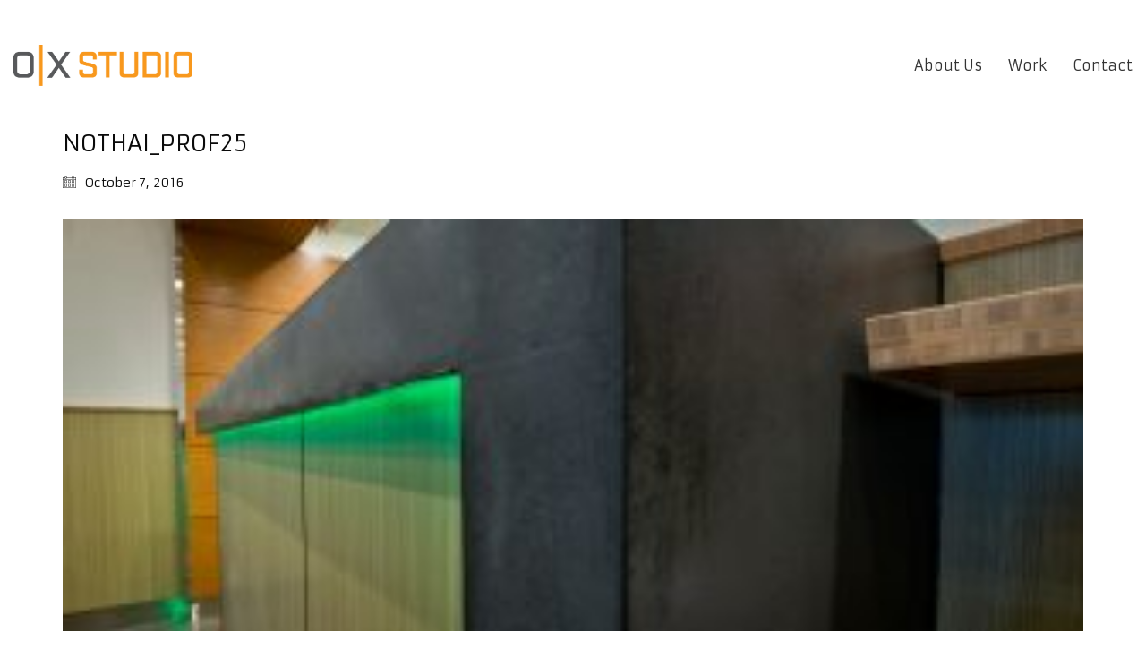

--- FILE ---
content_type: text/css
request_url: https://www.oxstudioinc.com/wp-content/themes/kalium/assets/css/custom-skin.css?ver=949af0a6ed2f59d55f6f46eba9d50bfb
body_size: 5752
content:
body {
  background: #ffffff;
  color: #0a0a0a;
}
table {
  color: #7a7a7a;
}
h1 small,
h2 small,
h3 small,
h4 small,
h5 small,
h6 small {
  color: #7a7a7a;
}
a {
  color: #f8981d;
}
a:focus,
a:hover {
  color: #db7e07;
}
:focus {
  color: #f8981d;
}
.wrapper {
  background: #ffffff;
}
.wrapper a:hover {
  color: #f8981d;
}
.wrapper a:after {
  background: #f8981d;
}
.site-footer a:hover {
  color: #f8981d;
}
.product-filter ul li a:hover {
  color: #f8981d;
}
.message-form .loading-bar {
  background: #faaf4e;
}
.message-form .loading-bar span {
  background: #db7e07;
}
.skin--brand-primary {
  color: #f8981d;
}
.btn.btn-primary {
  background: #f8981d;
}
.btn.btn-primary:hover {
  background: #db7e07;
}
.btn.btn-secondary {
  background: #7a7a7a;
}
.btn.btn-secondary:hover {
  background: #616161;
}
.site-footer .footer-bottom a {
  color: #7a7a7a;
}
.site-footer .footer-bottom a:hover {
  color: #f8981d;
}
.site-footer .footer-bottom a:after {
  color: #f8981d;
}
p {
  color: #7a7a7a;
}
.section-title p {
  color: #7a7a7a;
}
.section-title h1,
.section-title h2,
.section-title h3,
.section-title h4,
.section-title h5,
.section-title h6 {
  color: #0a0a0a;
}
.section-title h1 small,
.section-title h2 small,
.section-title h3 small,
.section-title h4 small,
.section-title h5 small,
.section-title h6 small {
  color: #7a7a7a !important;
}
.blog-posts .isotope-item .box-holder .post-info {
  border-color: #333333;
}
.blog-posts .box-holder .post-format .quote-holder {
  background: #222222;
}
.blog-posts .box-holder .post-format .quote-holder blockquote {
  color: #7a7a7a;
}
.blog-posts .box-holder .post-format .post-type {
  background: #ffffff;
}
.blog-posts .box-holder .post-format .post-type i {
  color: #0a0a0a;
}
.blog-posts .box-holder .post-format .hover-state i {
  color: #ffffff;
}
.blog-posts .box-holder .post-info h2 a {
  color: #0a0a0a;
}
.blog-posts .box-holder .post-info .details .category {
  color: #7a7a7a;
}
.blog-posts .box-holder .post-info .details .date {
  color: #7a7a7a;
}
.widget.widget_tag_cloud a {
  color: #0a0a0a;
  background: #222222;
}
.widget.widget_tag_cloud a:hover {
  background: #151515;
}
.wpb_wrapper .wpb_text_column blockquote {
  border-left-color: #f8981d;
}
.post-formatting ul li,
.post-formatting ol li {
  color: #7a7a7a;
}
.post-formatting blockquote {
  border-left-color: #f8981d;
}
.post-formatting blockquote p {
  color: #7a7a7a;
}
.post-formatting .wp-caption .wp-caption-text {
  background: #222222;
}
.labeled-textarea-row textarea {
  background-image: linear-gradient(#222222 1px,transparent 1px);
}
.labeled-textarea-row textarea:focus {
  color: #333;
}
.cd-google-map .cd-zoom-in,
.cd-google-map .cd-zoom-out {
  background-color: #f8981d;
}
.cd-google-map .cd-zoom-in:hover,
.cd-google-map .cd-zoom-out:hover {
  background-color: #f89313;
}
.single-blog-holder .blog-head-holder {
  background: #222222;
}
.single-blog-holder .blog-head-holder .quote-holder {
  background: #222222;
}
.single-blog-holder .blog-head-holder .quote-holder:before {
  color: #7a7a7a;
}
.single-blog-holder .blog-head-holder .quote-holder blockquote {
  color: #7a7a7a;
}
.single-blog-holder .tags-holder a {
  color: #0a0a0a;
  background: #222222;
}
.single-blog-holder .tags-holder a:hover {
  background: #151515;
}
.single-blog-holder pre {
  background: #222222;
  border-color: #333333;
  color: #0a0a0a;
}
.single-blog-holder .blog-author-holder .author-name:hover {
  color: #f8981d;
}
.single-blog-holder .blog-author-holder .author-name:hover em {
  color: #7a7a7a;
}
.single-blog-holder .blog-author-holder .author-name em {
  color: #7a7a7a;
}
.single-blog-holder .blog-author-holder .author-link {
  color: #0a0a0a;
}
.single-blog-holder .post-controls span {
  color: #7a7a7a;
}
.single-blog-holder .comments-holder {
  background: #222222;
}
.single-blog-holder .comments-holder:before {
  border-top-color: #ffffff;
}
.single-blog-holder .comments-holder .comment-holder + .comment-respond {
  background: #ffffff;
}
.single-blog-holder .comments-holder .comment-holder .commenter-image .comment-connector {
  border-color: #333333;
}
.single-blog-holder .comments-holder .comment-holder .commenter-details .comment-text p {
  color: #7a7a7a;
}
.single-blog-holder .comments-holder .comment-holder .commenter-details .date {
  color: #7a7a7a;
}
.single-blog-holder .details .category {
  color: #7a7a7a;
}
.single-blog-holder .details .category a {
  color: #7a7a7a;
}
.single-blog-holder .details .date {
  color: #7a7a7a;
}
.single-blog-holder .details .date a {
  color: #7a7a7a;
}
.single-blog-holder .details .tags-list {
  color: #7a7a7a;
}
.single-blog-holder .details .tags-list a {
  color: #7a7a7a;
}
.single-blog-holder .post-controls .next-post:hover i,
.single-blog-holder .post-controls .prev-post:hover i {
  color: #f8981d;
}
.single-blog-holder .post-controls .next-post:hover strong,
.single-blog-holder .post-controls .prev-post:hover strong {
  color: #f8981d;
}
.single-blog-holder .post-controls .next-post strong,
.single-blog-holder .post-controls .prev-post strong {
  color: #0a0a0a;
}
.single-blog-holder .post-controls .next-post i,
.single-blog-holder .post-controls .prev-post i {
  color: #0a0a0a;
}
::selection {
  background: #f8981d;
  color: #ffffff;
}
::-moz-selection {
  background: #f8981d;
  color: #ffffff;
}
hr {
  border-color: #333333;
}
footer.site-footer {
  background-color: #222222;
}
footer.site-footer .footer-widgets .section h1,
footer.site-footer .footer-widgets .section h2,
footer.site-footer .footer-widgets .section h3 {
  color: #0a0a0a;
}
.wpb_wrapper .wpb_tabs.tabs-style-minimal .ui-tabs .wpb_tabs_nav li a {
  color: #7a7a7a;
}
.wpb_wrapper .wpb_tabs.tabs-style-minimal .ui-tabs .wpb_tabs_nav li a:hover {
  color: #616161;
}
.wpb_wrapper .wpb_tabs.tabs-style-minimal .ui-tabs .wpb_tabs_nav li.ui-tabs-active a {
  color: #f8981d;
  border-bottom-color: #f8981d;
}
.wpb_wrapper .wpb_tabs.tabs-style-default .ui-tabs .wpb_tab {
  background: #222222;
}
.wpb_wrapper .wpb_tabs.tabs-style-default .ui-tabs .wpb_tabs_nav li {
  border-bottom-color: #ffffff !important;
  background: #222222;
}
.wpb_wrapper .wpb_tabs.tabs-style-default .ui-tabs .wpb_tabs_nav li a {
  color: #7a7a7a;
}
.wpb_wrapper .wpb_tabs.tabs-style-default .ui-tabs .wpb_tabs_nav li a:hover {
  color: #616161;
}
.wpb_wrapper .wpb_tabs.tabs-style-default .ui-tabs .wpb_tabs_nav li.ui-tabs-active a {
  color: #0a0a0a;
}
.wpb_wrapper .wpb_accordion .wpb_accordion_section {
  background: #222222;
}
.wpb_wrapper .wpb_accordion .wpb_accordion_section .wpb_accordion_header a {
  color: #0a0a0a;
}
.top-menu-container {
  background: #0a0a0a;
}
.top-menu-container .widget .widgettitle {
  color: #ffffff;
}
.top-menu-container .widget a {
  color: #7a7a7a !important;
}
.top-menu-container .widget a:after {
  background-color: #7a7a7a !important;
}
.top-menu-container .top-menu ul.menu > li ul {
  background: #ffffff;
}
.top-menu-container .top-menu ul.menu > li ul li a {
  color: #0a0a0a !important;
}
.top-menu-container .top-menu ul.menu > li ul li a:after {
  background: #0a0a0a;
}
.top-menu-container .top-menu ul:after {
  border-right-color: #ffffff !important;
}
.top-menu-container .top-menu ul li a {
  color: #ffffff !important;
}
.top-menu-container .top-menu ul li a:hover {
  color: #f8981d !important;
}
.product-filter ul li a {
  color: #7a7a7a;
}
.single-portfolio-holder .social .likes {
  background: #222222;
}
.single-portfolio-holder .social .likes .fa-heart {
  color: #f8981d;
}
.single-portfolio-holder .social .share-social .social-links a {
  color: #7a7a7a;
}
.single-portfolio-holder .portfolio-big-navigation a {
  color: #0a0a0a;
}
.single-portfolio-holder .portfolio-big-navigation a:hover {
  color: #171717;
}
.slick-slider .slick-prev:hover,
.slick-slider .slick-next:hover {
  color: #f8981d;
}
.dash {
  background: #222222;
}
.alert.alert-default {
  background-color: #f8981d;
}
.hover-state {
  background: #f8981d;
}
.portfolio-holder .thumb .hover-state .likes a i {
  color: #f8981d;
}
.portfolio-holder .thumb .hover-state .likes a .counter {
  color: #f8981d;
}
.single-portfolio-holder .details .services ul li {
  color: #7a7a7a;
}
.single-portfolio-holder.portfolio-type-3 .gallery-slider .slick-prev:hover,
.single-portfolio-holder.portfolio-type-3 .gallery-slider .slick-next:hover {
  color: #f8981d;
}
.single-portfolio-holder .gallery.gallery-type-description .row .lgrad {
  background-image: linear-gradient(to bottom,transparent 0%,rgba(255,255,255,0.9) 100%);
}
.single-portfolio-holder.portfolio-type-5 .portfolio-slider-nav a:hover span {
  background-color: rgba(248,152,29,0.5);
}
.single-portfolio-holder.portfolio-type-5 .portfolio-slider-nav a.current span {
  background: #f8981d;
}
.single-portfolio-holder.portfolio-type-5 .portfolio-description-container {
  background: #ffffff;
}
.single-portfolio-holder.portfolio-type-5 .portfolio-description-container.is-collapsed .portfolio-description-showinfo {
  background: #ffffff;
}
.single-portfolio-holder.portfolio-type-5 .portfolio-description-container .portfolio-description-showinfo .expand-project-info svg {
  fill: #0a0a0a;
}
.single-portfolio-holder.portfolio-type-5 .portfolio-description-container .portfolio-description-fullinfo {
  background: #ffffff;
}
.single-portfolio-holder.portfolio-type-5 .portfolio-description-container .portfolio-description-fullinfo .lgrad {
  background-image: linear-gradient(to bottom,transparent 0%,rgba(255,255,255,0.9) 100%);
}
.single-portfolio-holder.portfolio-type-5 .portfolio-description-container .portfolio-description-fullinfo .collapse-project-info svg {
  fill: #0a0a0a;
}
.single-portfolio-holder.portfolio-type-5 .portfolio-description-container .portfolio-description-fullinfo .project-show-more-link {
  color: #7a7a7a;
}
.single-portfolio-holder.portfolio-type-5 .portfolio-description-container .portfolio-description-fullinfo .project-show-more-link .for-more {
  color: #f8981d;
}
.search-results-holder .result-box h3 a {
  color: #f8981d;
}
.search-results-holder .result-box + .result-box {
  border-top-color: #333333;
}
.team-holder .new-member-join {
  background: #222222;
}
.team-holder .new-member-join .join-us .your-image {
  color: #7a7a7a;
}
.team-holder .new-member-join .join-us .details h2 {
  color: #0a0a0a;
}
.team-holder .new-member-join .join-us .details .text a {
  color: #f8981d;
}
.team-holder .new-member-join .join-us .details .text a:after {
  background-color: #f8981d;
}
.logos-holder .c-logo {
  border-color: #333333;
}
.logos-holder .c-logo .hover-state {
  background: #f8981d;
}
.error-holder {
  background: #ffffff;
}
.error-holder .box {
  background: #f8981d;
}
.error-holder .box .error-type {
  color: #ffffff;
}
.error-holder .error-text {
  color: #f8981d;
}
.portfolio-holder .dribbble-container .dribbble_shot:hover .dribbble-title {
  background-color: #f8981d;
}
.bg-main-color {
  background: #f8981d;
}
.coming-soon-container .message-container {
  color: #ffffff;
}
.coming-soon-container p {
  color: #ffffff;
}
.coming-soon-container .social-networks-env a i {
  color: #f8981d;
}
.blog-sidebar .widget a {
  color: #0a0a0a;
}
.blog-sidebar .widget li {
  color: #7a7a7a;
}
.blog-sidebar .widget.widget_recent_comments li + li {
  border-top-color: #222222;
}
.blog-sidebar .widget.widget_search .search-bar .form-control {
  background: #222222 !important;
  color: #7a7a7a !important;
}
.blog-sidebar .widget.widget_search .search-bar .form-control::-webkit-input-placeholder {
  color: #7a7a7a;
}
.blog-sidebar .widget.widget_search .search-bar .form-control:-moz-placeholder {
  color: #7a7a7a;
}
.blog-sidebar .widget.widget_search .search-bar .form-control::-moz-placeholder {
  color: #7a7a7a;
}
.blog-sidebar .widget.widget_search .search-bar .form-control:-ms-input-placeholder {
  color: #7a7a7a;
}
.blog-sidebar .widget.widget_search .search-bar input.go-button {
  color: #0a0a0a;
}
.image-placeholder {
  background: #222222;
}
.show-more .reveal-button {
  border-color: #222222;
}
.show-more .reveal-button a {
  color: #f8981d;
}
.show-more.is-finished .reveal-button .finished {
  color: #f8981d;
}
.pagination-container span.page-numbers,
.pagination-container a.page-numbers {
  color: #0a0a0a;
}
.pagination-container span.page-numbers:after,
.pagination-container a.page-numbers:after {
  background-color: #f8981d;
}
.pagination-container span.page-numbers:hover,
.pagination-container span.page-numbers.current,
.pagination-container a.page-numbers:hover,
.pagination-container a.page-numbers.current {
  color: #f8981d;
}
.fluidbox-overlay {
  background-color: #ffffff;
  opacity: 0.6 !important;
}
.comparison-image-slider .cd-handle {
  background-color: #f8981d !important;
}
.comparison-image-slider .cd-handle:hover {
  background-color: #f48c08 !important;
}
.about-me-box {
  background: #222222 !important;
}
.sidebar-menu-wrapper {
  background: #ffffff;
}
.sidebar-menu-wrapper.menu-type-sidebar-menu .sidebar-menu-container .sidebar-main-menu div.menu > ul > li > a {
  color: #0a0a0a;
}
.sidebar-menu-wrapper.menu-type-sidebar-menu .sidebar-menu-container .sidebar-main-menu ul.menu > li > a {
  color: #0a0a0a;
}
.sidebar-menu-wrapper.menu-type-sidebar-menu .sidebar-menu-container .sidebar-main-menu ul.menu > li > a:hover {
  color: #f8981d;
}
.sidebar-menu-wrapper.menu-type-sidebar-menu .sidebar-menu-container .sidebar-main-menu ul.menu > li > a:after {
  background-color: #0a0a0a;
}
.sidebar-menu-wrapper.menu-type-sidebar-menu .sidebar-menu-container .sidebar-main-menu ul.menu ul > li:hover > a {
  color: #f8981d;
}
.sidebar-menu-wrapper.menu-type-sidebar-menu .sidebar-menu-container .sidebar-main-menu ul.menu ul > li > a {
  color: #7a7a7a;
}
.sidebar-menu-wrapper.menu-type-sidebar-menu .sidebar-menu-container .sidebar-main-menu ul.menu ul > li > a:hover {
  color: #f8981d;
}
.maintenance-mode .wrapper,
.coming-soon-mode .wrapper {
  background: #f8981d;
}
.header-logo.logo-text {
  color: #f8981d;
}
.main-header.menu-type-standard-menu .standard-menu-container.menu-skin-main ul.menu ul li a,
.main-header.menu-type-standard-menu .standard-menu-container.menu-skin-main div.menu > ul ul li a {
  color: #ffffff;
}
.portfolio-holder .item-box .photo .on-hover {
  background-color: #f8981d;
}
.loading-spinner-1 {
  background-color: #0a0a0a;
}
.top-menu-container .close-top-menu {
  color: #ffffff;
}
.single-portfolio-holder.portfolio-type-5 .portfolio-navigation a:hover {
  color: #ffffff;
}
.single-portfolio-holder.portfolio-type-5 .portfolio-navigation a:hover i {
  color: #ffffff;
}
.portfolio-holder .item-box .info p a:hover {
  color: #f8981d;
}
.mobile-menu-wrapper .mobile-menu-container ul.menu li a:hover {
  color: #f8981d;
}
.mobile-menu-wrapper .mobile-menu-container ul.menu li.current-menu-item > a,
.mobile-menu-wrapper .mobile-menu-container ul.menu li.current_page_item > a,
.mobile-menu-wrapper .mobile-menu-container ul.menu li.current-menu-ancestor > a,
.mobile-menu-wrapper .mobile-menu-container ul.menu li.current_page_ancestor > a,
.mobile-menu-wrapper .mobile-menu-container div.menu > ul li.current-menu-item > a,
.mobile-menu-wrapper .mobile-menu-container div.menu > ul li.current_page_item > a,
.mobile-menu-wrapper .mobile-menu-container div.menu > ul li.current-menu-ancestor > a,
.mobile-menu-wrapper .mobile-menu-container div.menu > ul li.current_page_ancestor > a {
  color: #f8981d;
}
.maintenance-mode .wrapper a,
.coming-soon-mode .wrapper a {
  color: #ffffff;
}
.maintenance-mode .wrapper a:after,
.coming-soon-mode .wrapper a:after {
  background-color: #ffffff;
}
.mobile-menu-wrapper .mobile-menu-container .search-form label {
  color: #7a7a7a;
}
.mobile-menu-wrapper .mobile-menu-container .search-form input:focus + label {
  color: #0a0a0a;
}
.vjs-default-skin .vjs-play-progress {
  background-color: #f8981d;
}
.vjs-default-skin .vjs-volume-level {
  background: #f8981d;
}
.portfolio-holder .item-box .info h3 a {
  color: #7a7a7a;
}
.blog-sidebar .widget a {
  color: #0a0a0a;
}
.blog-sidebar .widget a:after {
  background: #0a0a0a;
}
.blog-sidebar .widget .product_list_widget li .product-details .product-meta {
  color: #adadad;
}
.blog-sidebar .widget .product_list_widget li .product-details .product-meta .proruct-rating em {
  color: #adadad;
}
.blog-sidebar .widget .product_list_widget li .product-details .product-name {
  color: #0a0a0a;
}
.dropdown-menu > li > a {
  color: #0a0a0a;
}
.dropdown {
  color: #0a0a0a;
}
.dropdown .btn:hover,
.dropdown .btn:focus,
.dropdown .btn.focus {
  color: #0a0a0a;
}
.dropdown .dropdown-menu {
  color: #0a0a0a;
  background: #333333;
}
.dropdown .dropdown-menu li {
  border-top-color: #1f1f1f;
}
.dropdown.open .btn {
  background: #333333;
}
.widget.widget_product_search .search-bar input[name="s"],
.widget.widget_search .search-bar input[name="s"] {
  background: #333333;
  color: #7a7a7a;
}
.widget.widget_product_search .search-bar input[name="s"]::-webkit-input-placeholder,
.widget.widget_search .search-bar input[name="s"]::-webkit-input-placeholder {
  color: #7a7a7a;
}
.widget.widget_product_search .search-bar input[name="s"]:-moz-placeholder,
.widget.widget_search .search-bar input[name="s"]:-moz-placeholder {
  color: #7a7a7a;
}
.widget.widget_product_search .search-bar input[name="s"]::-moz-placeholder,
.widget.widget_search .search-bar input[name="s"]::-moz-placeholder {
  color: #7a7a7a;
}
.widget.widget_product_search .search-bar input[name="s"]:-ms-input-placeholder,
.widget.widget_search .search-bar input[name="s"]:-ms-input-placeholder {
  color: #7a7a7a;
}
.widget.widget_product_search .search-bar input[type=submit],
.widget.widget_search .search-bar input[type=submit] {
  color: #0a0a0a;
}
.widget.widget_shopping_cart .widget_shopping_cart_content > .total strong {
  color: #0a0a0a;
}
.widget.widget_shopping_cart .widget_shopping_cart_content .product_list_widget {
  border-bottom-color: #333333;
}
.widget.widget_price_filter .price_slider_wrapper .price_slider {
  background: #333333;
}
.widget.widget_price_filter .price_slider_wrapper .price_slider .ui-slider-range,
.widget.widget_price_filter .price_slider_wrapper .price_slider .ui-slider-handle {
  background: #0a0a0a;
}
.widget.widget_price_filter .price_slider_wrapper .price_slider_amount .price_label {
  color: #adadad;
}
.woocommerce {
  background: #ffffff;
}
.woocommerce .onsale {
  background: #f8981d;
  color: #ffffff;
}
.woocommerce .product .item-info h3 a {
  color: #ffffff;
}
.woocommerce .product .item-info .price ins,
.woocommerce .product .item-info .price > .amount {
  color: #f8981d;
}
.woocommerce .product .item-info .price del {
  color: #7a7a7a;
}
.woocommerce .product .item-info .product-loop-add-to-cart-container a {
  color: #7a7a7a;
}
.woocommerce .product .item-info .product-loop-add-to-cart-container a:after {
  background-color: #7a7a7a;
}
.woocommerce .product .item-info .product-loop-add-to-cart-container a:hover {
  color: #f8981d;
}
.woocommerce .product .item-info .product-loop-add-to-cart-container a:hover:after {
  background-color: #f8981d;
}
.woocommerce .product.catalog-layout-default .item-info h3 a {
  color: #0a0a0a;
}
.woocommerce .product.catalog-layout-default .item-info .product-loop-add-to-cart-container a {
  color: #7a7a7a;
}
.woocommerce .product.catalog-layout-default .item-info .product-loop-add-to-cart-container a:after {
  background-color: #7a7a7a;
}
.woocommerce .product.catalog-layout-default .item-info .product-loop-add-to-cart-container a:hover {
  color: #f8981d;
}
.woocommerce .product.catalog-layout-default .item-info .product-loop-add-to-cart-container a:hover:after {
  background-color: #f8981d;
}
.woocommerce .product.catalog-layout-full-bg .product-internal-info,
.woocommerce .product.catalog-layout-full-transparent-bg .product-internal-info {
  background: rgba(248,152,29,0.9);
}
.woocommerce .product.catalog-layout-full-bg .item-info h3 a,
.woocommerce .product.catalog-layout-full-transparent-bg .item-info h3 a {
  color: #ffffff;
}
.woocommerce .product.catalog-layout-full-bg .item-info .product-loop-add-to-cart-container .add-to-cart-link:before,
.woocommerce .product.catalog-layout-full-bg .item-info .product-loop-add-to-cart-container .add-to-cart-link:after,
.woocommerce .product.catalog-layout-full-transparent-bg .item-info .product-loop-add-to-cart-container .add-to-cart-link:before,
.woocommerce .product.catalog-layout-full-transparent-bg .item-info .product-loop-add-to-cart-container .add-to-cart-link:after {
  color: #ffffff !important;
}
.woocommerce .product.catalog-layout-full-bg .item-info .product-loop-add-to-cart-container .tooltip .tooltip-arrow,
.woocommerce .product.catalog-layout-full-transparent-bg .item-info .product-loop-add-to-cart-container .tooltip .tooltip-arrow {
  border-left-color: #ffffff;
}
.woocommerce .product.catalog-layout-full-bg .item-info .product-loop-add-to-cart-container .tooltip .tooltip-inner,
.woocommerce .product.catalog-layout-full-transparent-bg .item-info .product-loop-add-to-cart-container .tooltip .tooltip-inner {
  color: #f8981d;
  background: #ffffff;
}
.woocommerce .product.catalog-layout-full-bg .item-info .product-bottom-details .price,
.woocommerce .product.catalog-layout-full-transparent-bg .item-info .product-bottom-details .price {
  color: #ffffff;
}
.woocommerce .product.catalog-layout-full-bg .item-info .product-bottom-details .price del,
.woocommerce .product.catalog-layout-full-transparent-bg .item-info .product-bottom-details .price del {
  color: rgba(255,255,255,0.8);
}
.woocommerce .product.catalog-layout-full-bg .item-info .product-bottom-details .price del .amount,
.woocommerce .product.catalog-layout-full-transparent-bg .item-info .product-bottom-details .price del .amount {
  color: rgba(255,255,255,0.8);
}
.woocommerce .product.catalog-layout-full-bg .item-info .product-bottom-details .price ins .amount,
.woocommerce .product.catalog-layout-full-transparent-bg .item-info .product-bottom-details .price ins .amount {
  border-bottom-color: #ffffff;
}
.woocommerce .product.catalog-layout-full-bg .item-info .product-bottom-details .price .amount,
.woocommerce .product.catalog-layout-full-transparent-bg .item-info .product-bottom-details .price .amount {
  color: #ffffff;
}
.woocommerce .product.catalog-layout-full-bg .item-info .product-terms,
.woocommerce .product.catalog-layout-full-transparent-bg .item-info .product-terms {
  color: #ffffff !important;
}
.woocommerce .product.catalog-layout-full-bg .item-info .product-terms a,
.woocommerce .product.catalog-layout-full-transparent-bg .item-info .product-terms a {
  color: #ffffff !important;
}
.woocommerce .product.catalog-layout-full-bg .item-info .product-terms a:after,
.woocommerce .product.catalog-layout-full-bg .item-info .product-terms a:before,
.woocommerce .product.catalog-layout-full-transparent-bg .item-info .product-terms a:after,
.woocommerce .product.catalog-layout-full-transparent-bg .item-info .product-terms a:before {
  background: #ffffff;
}
.woocommerce .product.catalog-layout-transparent-bg .item-info h3 a {
  color: #0a0a0a;
}
.woocommerce .product.catalog-layout-transparent-bg .item-info .product-terms {
  color: #0a0a0a !important;
}
.woocommerce .product.catalog-layout-transparent-bg .item-info .product-terms a {
  color: #0a0a0a !important;
}
.woocommerce .product.catalog-layout-transparent-bg .item-info .product-terms a:after,
.woocommerce .product.catalog-layout-transparent-bg .item-info .product-terms a:before {
  background: #0a0a0a;
}
.woocommerce .product.catalog-layout-transparent-bg .item-info .product-bottom-details .product-loop-add-to-cart-container .add-to-cart-link:after,
.woocommerce .product.catalog-layout-transparent-bg .item-info .product-bottom-details .product-loop-add-to-cart-container .add-to-cart-link:before {
  color: #0a0a0a;
}
.woocommerce .product.catalog-layout-transparent-bg .item-info .product-bottom-details .product-loop-add-to-cart-container a {
  color: #7a7a7a;
}
.woocommerce .product.catalog-layout-transparent-bg .item-info .product-bottom-details .product-loop-add-to-cart-container a:after {
  background-color: #7a7a7a;
}
.woocommerce .product.catalog-layout-transparent-bg .item-info .product-bottom-details .product-loop-add-to-cart-container a:hover {
  color: #f8981d;
}
.woocommerce .product.catalog-layout-transparent-bg .item-info .product-bottom-details .product-loop-add-to-cart-container a:hover:after {
  background-color: #f8981d;
}
.woocommerce .product.catalog-layout-transparent-bg .item-info .product-bottom-details .product-loop-add-to-cart-container .tooltip-inner {
  background-color: #f8981d;
  color: #ffffff;
}
.woocommerce .product.catalog-layout-transparent-bg .item-info .product-bottom-details .product-loop-add-to-cart-container .tooltip-arrow {
  border-left-color: #f8981d;
}
.woocommerce .product.catalog-layout-transparent-bg .item-info .product-bottom-details .price {
  color: #0a0a0a;
}
.woocommerce .product.catalog-layout-transparent-bg .item-info .product-bottom-details .price .amount {
  color: #0a0a0a;
}
.woocommerce .product.catalog-layout-transparent-bg .item-info .product-bottom-details .price ins .amount {
  border-bottom-color: #0a0a0a;
}
.woocommerce .product.catalog-layout-transparent-bg .item-info .product-bottom-details .price del {
  color: rgba(10,10,10,0.65);
}
.woocommerce .product.catalog-layout-transparent-bg .item-info .product-bottom-details .price del .amount {
  color: rgba(10,10,10,0.65);
}
.woocommerce .product.catalog-layout-distanced-centered .item-info h3 a {
  color: #0a0a0a;
}
.woocommerce .product.catalog-layout-distanced-centered .item-info .price .amount,
.woocommerce .product.catalog-layout-distanced-centered .item-info .price ins,
.woocommerce .product.catalog-layout-distanced-centered .item-info .price ins span {
  color: #878787;
}
.woocommerce .product.catalog-layout-distanced-centered .item-info .price del {
  color: rgba(122,122,122,0.65);
}
.woocommerce .product.catalog-layout-distanced-centered .item-info .price del .amount {
  color: rgba(122,122,122,0.65);
}
.woocommerce .product.catalog-layout-distanced-centered .item-info .product-loop-add-to-cart-container .add_to_cart_button {
  color: #adadad;
}
.woocommerce .product.catalog-layout-distanced-centered .item-info .product-loop-add-to-cart-container .add_to_cart_button.nh {
  color: #f8981d;
}
.woocommerce .product.catalog-layout-distanced-centered .item-info .product-loop-add-to-cart-container .add_to_cart_button:hover {
  color: #0d0d0d;
}
.woocommerce .product.catalog-layout-distanced-centered .product-internal-info {
  background: rgba(255,255,255,0.9);
}
.woocommerce .dropdown .dropdown-menu li a {
  color: #7a7a7a;
}
.woocommerce .dropdown .dropdown-menu .active a,
.woocommerce .dropdown .dropdown-menu li a:hover {
  color: #f8981d !important;
}
.woocommerce #review_form_wrapper .form-submit input#submit {
  background-color: #f8981d;
}
.woocommerce .star-rating .star-rating-icons .circle i {
  background-color: #f8981d;
}
.woocommerce .product .item-info {
  color: #f8981d;
}
.woocommerce .shop_table .cart_item .product-subtotal span {
  color: #f8981d;
}
.woocommerce .shop_table .cart-collaterals .cart-buttons-update-checkout .checkout-button {
  background-color: #f8981d;
}
.woocommerce .checkout-info-box .woocommerce-info {
  border-top: 3px solid #f8981d !important;
}
.woocommerce .checkout-info-box .woocommerce-info a {
  color: #f8981d;
}
.woocommerce-error,
.woocommerce-info,
.woocommerce-notice,
.woocommerce-message {
  color: #ffffff;
}
.woocommerce-error li,
.woocommerce-info li,
.woocommerce-notice li,
.woocommerce-message li {
  color: #ffffff;
}
.replaced-checkboxes:checked + label:before,
.replaced-radio-buttons:checked + label:before {
  background-color: #f8981d;
}
.woocommerce .blockOverlay {
  background: rgba(255,255,255,0.8) !important;
}
.woocommerce .blockOverlay:after {
  background-color: #f8981d;
}
.woocommerce .order-info mark {
  background-color: #f8981d;
}
.woocommerce .shop-categories .product-category-col > .product-category a:hover h3,
.woocommerce .shop_table .cart_item .product-remove a:hover i {
  color: #f8981d;
}
.woocommerce-notice,
.woocommerce-message {
  background-color: #f8981d;
  color: #ffffff;
}
.btn-primary,
.checkout-button {
  background-color: #f8981d !important;
  color: #ffffff !important;
}
.btn-primary:hover,
.checkout-button:hover {
  background-color: #ef8907 !important;
  color: #ffffff !important;
}
.menu-cart-icon-container.menu-skin-dark .cart-icon-link {
  color: #7a7a7a;
}
.menu-cart-icon-container.menu-skin-dark .cart-icon-link:hover {
  color: #6d6d6d;
}
.menu-cart-icon-container.menu-skin-dark .cart-icon-link .items-count {
  background-color: #f8981d !important;
}
.menu-cart-icon-container.menu-skin-light .cart-icon-link {
  color: #ffffff;
}
.menu-cart-icon-container.menu-skin-light .cart-icon-link .items-count {
  background-color: #f8981d !important;
  color: #ffffff !important;
}
.menu-cart-icon-container .lab-wc-mini-cart-contents .cart-items .cart-item .product-details h3 a:hover {
  color: #f8981d;
}
.woocommerce ul.digital-downloads li a:hover {
  color: #f8981d;
}
.woocommerce .single-product .kalium-woocommerce-product-gallery .main-product-images:hover .product-gallery-lightbox-trigger,
.woocommerce.single-product .single-product-images .kalium-woocommerce-product-gallery .main-product-images .nextprev-arrow i {
  color: #0a0a0a;
}
.wpb_wrapper .lab-vc-products-carousel .products .nextprev-arrow i {
  color: #f8981d;
}
.main-header.menu-type-standard-menu .standard-menu-container ul.menu ul li.menu-item-has-children > a:before,
.main-header.menu-type-standard-menu .standard-menu-container div.menu > ul ul li.menu-item-has-children > a:before {
  border-color: transparent transparent transparent #ffffff;
}
.fullscreen-menu.menu-skin-main {
  background-color: #f8981d;
}
.fullscreen-menu.fullscreen-menu.menu-skin-main.translucent-background {
  background-color: rgba(248,152,29,0.9);
}
.main-header.menu-skin-main.menu-type-full-bg-menu .fullscreen-menu {
  background-color: #f8981d;
}
.main-header.menu-skin-main.menu-type-full-bg-menu .fullscreen-menu.translucent-background {
  background-color: rgba(248,152,29,0.9);
}
.single-portfolio-holder .portfolio-navigation a:hover i {
  color: #f8981d;
}
.wpb_wrapper .lab-blog-posts .blog-post-entry .blog-post-image a .hover-display {
  background-color: rgba(248,152,29,0.8);
}
.wpb_wrapper .lab-blog-posts .blog-post-entry .blog-post-image a .hover-display.no-opacity {
  background-color: #f8981d;
}
.main-header.menu-type-full-bg-menu .fullscreen-menu .fullscreen-menu-footer .social-networks li a i {
  color: #f8981d;
}
.wrapper a:after,
footer.site-footer a:after {
  background-color: #f8981d;
}
.main-header.menu-type-standard-menu .standard-menu-container div.menu > ul ul li.menu-item-has-children:before,
.main-header.menu-type-standard-menu .standard-menu-container ul.menu ul li.menu-item-has-children:before {
  border-color: transparent transparent transparent #333333;
}
.main-header.menu-type-standard-menu .standard-menu-container.menu-skin-main ul.menu ul li a,
.main-header.menu-type-standard-menu .standard-menu-container.menu-skin-main div.menu > ul ul li a {
  color: #ffffff;
}
.main-header.menu-type-standard-menu .standard-menu-container.menu-skin-main ul.menu ul li a:after,
.main-header.menu-type-standard-menu .standard-menu-container.menu-skin-main div.menu > ul ul li a:after {
  background-color: #ffffff;
}
.main-header.menu-type-standard-menu .standard-menu-container.menu-skin-main div.menu > ul > li > a:after,
.main-header.menu-type-standard-menu .standard-menu-container.menu-skin-main ul.menu > li > a:after {
  background-color: #f8981d;
}
.go-to-top {
  color: #ffffff;
  background-color: #0a0a0a;
}
.go-to-top.visible:hover {
  background-color: #f8981d;
}
.mobile-menu-wrapper .mobile-menu-container .search-form input,
.mobile-menu-wrapper .mobile-menu-container .search-form input:focus + label {
  color: #f8981d;
}
.portfolio-holder .thumb .hover-state.hover-style-white p {
  color: #7a7a7a;
}
body .lg-outer.lg-skin-kalium-default .lg-progress-bar .lg-progress {
  background-color: #f8981d;
}
.lg-outer .lg-progress-bar .lg-progress {
  background-color: #f8981d;
}
.lg-outer .lg-thumb-item:hover,
.lg-outer .lg-thumb-item.active {
  border-color: #f8981d !important;
}
.wpb_wrapper .lab-blog-posts .blog-post-entry .blog-post-content-container .blog-post-title a:hover {
  color: #f8981d;
}
.single-portfolio-holder .social-links-plain .likes .fa-heart {
  color: #f8981d;
}
.pagination-container span.page-numbers,
.pagination-container a.page-numbers {
  color: #7a7a7a;
}
.sidebar-menu-wrapper.menu-type-sidebar-menu .sidebar-menu-container .sidebar-main-menu ul.menu ul > li > a:after,
.post-password-form input[type=submit] {
  background-color: #f8981d;
}
.header-search-input.menu-skin-main .search-icon a svg {
  fill: #f8981d;
}
.kalium-wpml-language-switcher.menu-skin-main .language-entry {
  color: #f8981d;
}
.social-networks.colored-bg li a.custom,
.social-networks.colored-bg-hover li a.custom:hover,
.social-networks.textual.colored li a.custom:after,
.social-networks.textual.colored-hover li a.custom:after {
  background-color: #f8981d;
}
.social-networks.colored-bg li a.custom:hover {
  background-color: #db7e07;
}
.social-networks.colored li a.custom,
.social-networks.colored li a.custom i,
.social-networks.colored-hover li a.custom:hover,
.social-networks.colored-hover li a.custom:hover i {
  color: #f8981d;
}
.single-portfolio-holder .gallery.captions-below .caption a {
  color: #f8981d;
}
.single-portfolio-holder .gallery.captions-below .caption a:after {
  background-color: #f8981d;
}
.widget.widget_text .textwidget a:hover {
  color: #f8981d;
}
.widget.widget_text .textwidget a:after {
  background-color: #f8981d;
}
.button {
  background-color: #f8981d;
  color: #ffffff;
}
.widget a.button {
  color: #fff;
}
.button:hover {
  background-color: #f48c08;
}
.wrapper .button:hover {
  color: #ffffff;
}
.button:active {
  background: #f48c08;
}
.button-secondary {
  background-color: #222222;
  color: #0a0a0a;
}
.button-secondary:hover,
.button-secondary:active {
  color: #0a0a0a;
}
a.button-secondary:hover,
a.button-secondary:active {
  color: #0a0a0a;
}
.button-secondary:hover {
  background: #1a1a1a;
}
.wrapper .button-secondary:hover {
  color: #0a0a0a;
}
.button-secondary:active {
  background: #151515;
}
.labeled-input-row label,
.labeled-textarea-row label {
  border-bottom-color: #f8981d;
}
.blog-posts .post-item .post-thumbnail blockquote,
.single-post .post-image .post-quote blockquote {
  color: #0a0a0a;
}
.main-header.menu-type-standard-menu .standard-menu-container.menu-skin-main div.menu > ul > li > a,
.main-header.menu-type-standard-menu .standard-menu-container.menu-skin-main ul.menu > li > a {
  color: #f8981d;
}
.main-header.menu-type-standard-menu .standard-menu-container.menu-skin-main div.menu > ul ul,
.main-header.menu-type-standard-menu .standard-menu-container.menu-skin-main ul.menu ul {
  background-color: #f8981d;
}
.single-post .post-comments:before {
  border-top-color: #ffffff;
}
.pagination--normal .page-numbers.current {
  color: #f8981d;
}
.woocommerce .woocommerce-cart-form .shop_table .cart_item .product-subtotal span {
  color: #f8981d;
}
.woocommerce-checkout .checkout-form-option--header .woocommerce-info {
  border-top-color: #f8981d;
}
.woocommerce-checkout .checkout-form-option--header .woocommerce-info a,
.woocommerce-checkout .checkout-form-option--header .woocommerce-info a:hover {
  color: #f8981d;
}
.woocommerce-checkout .checkout-form-option--header .woocommerce-info a:after {
  background-color: #f8981d;
}
.woocommerce-account .wc-my-account-tabs .woocommerce-MyAccount-navigation ul li.is-active a {
  border-right-color: #ffffff;
}
.woocommerce-message a:hover {
  color: #7a7a7a;
}
.woocommerce .woocommerce-Reviews #review_form_wrapper {
  background-color: #ffffff;
}
.woocommerce .woocommerce-Reviews .comment-form .comment-form-rating .stars span a:before {
  color: #999;
}
.woocommerce .woocommerce-Reviews .comment-form .comment-form-rating .stars span a.active ~ a:before {
  color: #999;
}
.woocommerce .woocommerce-Reviews .comment-form .comment-form-rating .stars span:hover a:before {
  color: #666666;
}
.woocommerce .woocommerce-Reviews .comment-form .comment-form-rating .stars span:hover a:hover ~ a:before {
  color: #999;
}
.woocommerce .woocommerce-Reviews .comment-form .comment-form-rating .stars.has-rating span a:before {
  color: #f8981d;
}
.woocommerce .woocommerce-Reviews .comment-form .comment-form-rating .stars.has-rating span a.active ~ a:before {
  color: #999;
}
.woocommerce .shop-categories .product-category-col > .product-category a:hover .woocommerce-loop-category__title,
.woocommerce .shop-categories .product-category-col > .product-category a:hover h3 {
  color: #f8981d;
}
.woocommerce .woocommerce-cart-form .shop_table .cart_item .product-remove a:hover i {
  color: #f8981d;
}
.blog-posts .post-item .post-thumbnail .post-hover {
  background-color: rgba(248,152,29,0.9);
}
.blog-posts .post-item .post-thumbnail .post-hover.post-hover--no-opacity {
  background-color: #f8981d;
}
.labeled-input-row--label {
  border-bottom-color: #333333;
}
.lg-outer .lg .lg-progress-bar .lg-progress {
  background-color: #f8981d;
}
.site-footer .footer-widgets .widget .widgettitle {
  color: #0a0a0a;
}
.labeled-input-row label,
.labeled-textarea-row label {
  color: #0a0a0a;
}
.labeled-textarea-row textarea {
  background-image: linear-gradient(#333333 1px,transparent 1px);
}
.labeled-input-row input {
  border-bottom-color: #333333;
}
.wpb_wrapper .lab-blog-posts .blog-post-entry .blog-post-content-container .blog-post-title a,
.blog-posts .post-item .post-details .post-title a {
  color: #0a0a0a;
}
.pagination--normal .page-numbers {
  color: #f8981d;
}
.blog-posts .post-item.template-rounded .post-thumbnail .post-format-icon {
  color: #7a7a7a;
}
.widget-area .widget li a,
.widget ul ul a:before {
  color: #0a0a0a;
}
.woocommerce.single-product .summary .single_variation_wrap .single_variation,
.woocommerce.single-product .summary p.price {
  color: #f8981d;
}
.woocommerce .products .product.catalog-layout-full-bg .product-internal-info {
  background-color: #f8981d;
}
.woocommerce .shop-categories .product-category a:hover .woocommerce-loop-category__title,
.woocommerce .shop-categories .product-category a:hover h3 {
  color: #f8981d;
}
.lab-divider .lab-divider-content {
  color: #0a0a0a;
}
.contact-form .button .loading-bar {
  background-color: #fbc580;
}
.contact-form .button .loading-bar span {
  background-color: #c27006;
}
.vc_row .vc_tta-tabs.vc_tta-style-theme-styled-minimal .vc_tta-tabs-list li.vc_active a {
  color: #f8981d;
}
.woocommerce .woocommerce-grouped-product-list .woocommerce-grouped-product-list-item__price ins .amount,
.woocommerce .woocommerce-grouped-product-list .woocommerce-grouped-product-list-item__price > .amount,
.woocommerce .summary > .price,
.woocommerce .summary .single_variation_wrap .single_variation {
  color: #f8981d;
}
.woocommerce .products .product .item-info .price ins,
.woocommerce .products .product .item-info .price > .amount {
  color: #f8981d;
}
.pagination-container a.page-numbers.current,
.pagination-container a.page-numbers:hover,
.pagination-container span.page-numbers.current,
.pagination-container span.page-numbers:hover,
.woocommerce-pagination a.page-numbers.current,
.woocommerce-pagination a.page-numbers:hover,
.woocommerce-pagination span.page-numbers.current,
.woocommerce-pagination span.page-numbers:hover {
  color: #f8981d;
}
.woocommerce .products .product .item-info .add_to_cart_button:focus {
  color: #f8981d;
}
.widget ul ul a:before {
  background-color: #0a0a0a;
}
.woocommerce .summary p {
  color: #7a7a7a;
}
input[type=text],
input[type=number],
input[type=email],
input[type=password],
input[type=url],
input[type=tel] {
  color: #0a0a0a;
}
.single-post .post .author-info--details .author-name,
.single-post .post .post-meta a {
  color: #f8981d;
}
.single-post .post-comments--list .comment .commenter-details .in-reply-to span {
  color: #f8981d;
}
.single-post .comment-form > p.comment-form-cookies-consent input[type=checkbox]:before,
input[type=checkbox]:before,
input[type=radio]:before {
  background-color: #f8981d;
}
.btn.btn-default {
  background-color: #f8981d;
}
.pricing-table--default .plan .plan-head {
  background-color: #f8981d;
}
.woocommerce .add_to_cart_button:hover {
  color: #f8981d;
}
.woocommerce .add_to_cart_button:after {
  background-color: #f8981d;
}
.woocommerce .add_to_cart_button + .added-to-cart {
  color: #f8981d;
}
.woocommerce .products .product.catalog-layout-full-bg .tooltip-inner {
  color: #f8981d;
}
.woocommerce .products .product .item-info .add_to_cart_button.loading {
  color: #f8981d;
}
.woocommerce .summary .single_variation_wrap .single_variation,
.woocommerce .summary p.price {
  color: #f8981d;
}
.blog-posts .post-item .post-thumbnail .post-gallery-images.flickity-enabled .flickity-prev-next-button:hover,
.single-post .post-image .post-gallery-images.flickity-enabled .flickity-prev-next-button:hover {
  color: #f8981d;
}
.standard-menu-container.menu-skin-main ul.menu > li > a {
  color: #f8981d;
}
.sn-skin-default .sn-text {
  color: #f8981d;
}
.standard-menu-container.menu-skin-main ul.menu > li > a:after {
  background-color: #f8981d;
}
.toggle-bars.menu-skin-main .toggle-bars__bar-line {
  background-color: #f8981d;
}
.toggle-bars.menu-skin-main .toggle-bars__text {
  color: #f8981d;
}
.standard-menu-container.menu-skin-main ul.menu ul {
  background-color: #f8981d;
}
.fullscreen-menu .fullscreen-menu-footer .social-networks li a i {
  color: #f8981d;
}
.breadcrumb__container span[property="itemListElement"] {
  color: #f8981d;
}
.breadcrumb__container span[property="itemListElement"]:after {
  background-color: #f8981d;
}
.header-logo.logo-text.menu-skin-main .logo-text {
  color: #f8981d;
}
.header-block__item .woocommerce-account-link__icon svg {
  fill: #f8981d;
}
.header-block__item .woocommerce-account-link__icon svg .st0-single-neutral-circle {
  stroke: #f8981d;
}
.top-header-bar .raw-text-widget.menu-skin-main {
  color: #f8981d;
}
.header-search-input.menu-skin-main .search-field span,
.header-search-input.menu-skin-main .search-field input {
  color: #f8981d;
}
.cart-totals-widget.menu-skin-main .cart-total {
  color: #f8981d;
}
.cart-totals-widget.menu-skin-main .cart-total:after {
  background-color: #f8981d;
}
.cart-totals-widget .text-before {
  color: #f8981d;
}
.sidebar-menu-wrapper .sidebar-menu-container .sidebar-main-menu div.menu>ul a:hover,
.sidebar-menu-wrapper .sidebar-menu-container .sidebar-main-menu ul.menu a:hover {
  color: #f8981d;
}
.like-icon {
  color: #f8981d;
}
.like-icon .like-icon__icon svg {
  fill: #f8981d;
}
.like-icon .like-icon__icon .stroke-color {
  stroke: #f8981d;
}
.like-icon .like-icon__bubble {
  background-color: #f8981d;
}
.portfolio-holder .item-box .info p a:hover,
.product-filter ul li a:hover,
.single-portfolio-holder .social-links-plain .share-social .social-links a:hover {
  color: #f8981d;
}
.single-portfolio-holder .social-links-plain .share-social .social-links a {
  color: #7a7a7a;
}
.adjacent-post-link__icon,
.adjacent-post-link__text-secondary,
.adjacent-post-link__text-primary {
  color: #7a7a7a;
}
.adjacent-post-link:hover .adjacent-post-link__icon,
.adjacent-post-link:hover .adjacent-post-link__text-primary {
  color: #f8981d;
}
.site-footer .footer-bottom-content a,
.site-footer .footer-widgets .widget .textwidget {
  color: #7a7a7a;
}
.widget.widget_recent_comments li {
  color: #7a7a7a;
}
